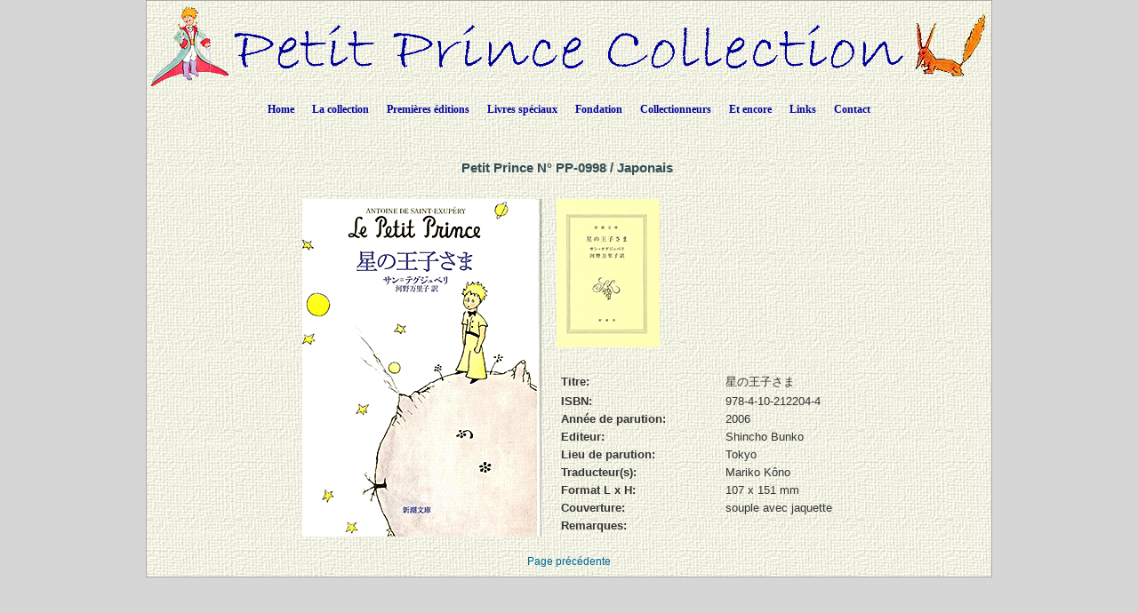

--- FILE ---
content_type: text/html; charset=UTF-8
request_url: https://www.petit-prince-collection.com/lang/show_livre.php?lang=fr&id=998
body_size: 3403
content:




































































































































































  





<!DOCTYPE html PUBLIC "-//W3C//DTD XHTML 1.0 Transitional//EN" "http://www.w3.org/TR/xhtml1/DTD/xhtml1-transitional.dtd">
<html xmlns="http://www.w3.org/1999/xhtml">
<head>

<meta http-equiv="Content-Type" content="text/html; charset=utf-8" />
<meta name="keywords" content="-" />
<meta name="description" content="-" />
<meta name="author" content="Angie Sandoz, AngieWebDesign" />

<meta name="robots" content="index, follow, all" />

<title>Antoine de Saint Exupéry - "Le Petit Prince"&nbsp;/&nbsp;Japonais&nbsp;&nbsp;/&nbsp;2006,&nbsp;Shincho Bunko,&nbsp;Tokyo</title>

<link rel="stylesheet" href="../CSS/topNav.css" type="text/css" />
<link rel="stylesheet" href="../CSS/CSS-Petit-Prince-Collection_NEW.css" type="text/css">


<script src="../SCRIPTS/jquery-1.11.0.min.js"></script>

<script src="../SCRIPTS/lightbox.min.js"></script>

<!-- Menu flottant (PAS UTILISÉ car JMP no like)
<script src="../SCRIPTS/floating-menu.js"></script> -->

<script type="text/javascript">
<!--

function MM_reloadPage(init) {  //reloads the window if Nav4 resized
  if (init==true) with (navigator) {if ((appName=="Netscape")&&(parseInt(appVersion)==4)) {
    document.MM_pgW=innerWidth; document.MM_pgH=innerHeight; onresize=MM_reloadPage; }}
  else if (innerWidth!=document.MM_pgW || innerHeight!=document.MM_pgH) location.reload();
}
MM_reloadPage(true);

function MM_findObj(n, d) { //v4.01
  var p,i,x;  if(!d) d=document; if((p=n.indexOf("?"))>0&&parent.frames.length) {
    d=parent.frames[n.substring(p+1)].document; n=n.substring(0,p);}
  if(!(x=d[n])&&d.all) x=d.all[n]; for (i=0;!x&&i<d.forms.length;i++) x=d.forms[i][n];
  for(i=0;!x&&d.layers&&i<d.layers.length;i++) x=MM_findObj(n,d.layers[i].document);
  if(!x && d.getElementById) x=d.getElementById(n); return x;
}

function MM_showHideLayers() { //v6.0
  var i,p,v,obj,args=MM_showHideLayers.arguments;
  for (i=0; i<(args.length-2); i+=3) if ((obj=MM_findObj(args[i]))!=null) { v=args[i+2];
    if (obj.style) { obj=obj.style; v=(v=='show')?'visible':(v=='hide')?'hidden':v; }
    obj.visibility=v; }
}

function MM_openBrWindow(theURL,winName,features) { //v2.0
  window.open(theURL,winName,features);
}

function MM_setTextOfLayer(objName,x,newText) { //v4.01
  if ((obj=MM_findObj(objName))!=null) with (obj)
    if (document.layers) {document.write(unescape(newText)); document.close();}
    else innerHTML = unescape(newText);
}


//-->
</script>

</head>

<body class="oneColElsCtrHdr"> 

<div id="container">
  <div id="header" align="center">
    <img src="../../../images/siteTitel.gif"/>

<!-- Start topNav -->
    	<ul id="css3menu1" class="topmenu">
            <li class="topfirst"><a href="../../../index.php" style="height:24px;line-height:24px;">Home</a></li>
            
<!-- La collection -->
			<li class="topmenu"><span><a href="intro.php?lang=fr" style="height:24px;line-height:24px;">La collection</a></span>
                <ul>
                    <li><a href="collection.php?lang=fr"><em>Le Petit Prince</em> - toutes les langues</a></li>
                    <li><a href="illustrated-books.php?lang=fr">Livres illustrés par des artistes</a></li>
                    <li><a href="dedicaces.php?lang=fr">Livres dédicacés</a></li>
					<li><a href="multilangues.php?lang=fr">Editions multilingues</a></li>
                    <li><a href="brailles.php?lang=fr">Livres en braille</a></li>
					<li><a href="livresdart.php?lang=fr">Livres artisanaux</a></li>
                    <li><a href="petits-livres.php?lang=fr">Petits livres</a></li>
                    <li><a href="mini-livres.php?lang=fr">Mini-livres</a></li>
                    <li><a href="pop-up.php?lang=fr">Livres pop-up</a></li>
                    <li><a href="works.php?lang=fr">&OElig;uvres complètes</a></li>
                    <li><a href="otherworks.php?lang=fr&ow=1">Autres &oelig;uvres de Saint-Exupéry</a></li> <!-- -->
                </ul>
            </li>
            
<!-- Premières éditions -->
            <li class="topmenu"><span><a href="#" style="height:24px;line-height:24px;">Premières éditions</a></span>
                <ul>
                    <li><a href="corbeau.php?lang=fr"><em>Le Petit Prince</em> et le corbeau</a></li>
                    <li><a href="originals.php?lang=fr">Les 1<sup>ères</sup> éditions</a></li>
                  	<li><a href="editions_EN-NY.php?lang=fr">1<sup>ères</sup> éditions anglaises à New York</a></li>
                  	<li><a href="editions_FR-NY.php?lang=fr">1<sup>ères</sup> éditions françaises à New York et à Montréal</a></li>
                    <li><a href="edition_FR-1.php?lang=fr">1<sup>ères</sup> éditions françaises à Paris</a></li>
                  	<li><a href="gallimard.php?lang=fr">Les éditions parues chez Gallimard de 1945 à 1980</a></li>
                    <li><a href="articles.php?lang=fr">Articles parus à la sortie du livre</a></li>
                </ul>
           </li>
            
<!-- Livres spéciaux -->
            <li class="topmenu"><span><a href="#" style="height:24px;line-height:24px;">Livres spéciaux</a></span>
                <ul>
                    <li><a href="exceptionnels.php?lang=fr">Quelques livres spéciaux</a></li>
                    <li><a href="autour.php?lang=fr">Livres autour du Petit Prince</a></li>
                    <li><a href="StEx.php?lang=fr">Livres sur Saint-Exupéry</a></li>
                    <li><a href="autourStEx.php?lang=fr">Livres autour de Saint-Exupéry</a></li>
                    <li><a href="cartoons.php?lang=fr">Bandes dessinées</a></li>
                    <li><a href="kid_books.php?lang=fr">Livres pour enfants</a></li>
					<li><a href="malentendants.php?lang=fr">Livres pour malentendants</a></li>
					<li><a href="audio.php?lang=fr">Livres Audio</a></li>
                </ul>
            </li>
            
<!-- Fondation -->
            <li class="topmenu"><span><a href="fon_buts.php?lang=fr" style="height:24px;line-height:24px;">Fondation</a></span>
                <ul>
                    <li><a href="fon_buts.php?lang=fr">Les buts de la Fondation</a></li>
                    <li><a href="fon_conseil.php?lang=fr">Le Conseil de la Fondation</a></li>
                    <li><a href="fon_past_act.php?lang=fr">Publications réalisées</a></li>  
                    <li><a href="fon_past_act_soutenues.php?lang=fr">Publications soutenues</a></li>  
					<li><a href="fon_cur_act.php?lang=fr">Publications en cours</a></li><!-- -->
                    <li><a href="fon_support_don.php?lang=fr">Soutien</a></li><!-- -->
                    <li><a href="objets_uniques.php?lang=fr">Pièces uniques</a></li>
<!--                    <li><a href="fon_proj_B612.php?lang=fr">Le projet B612</a></li>-->
               </ul>
            </li>
            
<!-- Collectionneurs -->
            <li class="topmenu"><span><a href="#" style="height:24px;line-height:24px;">Collectionneurs</a></span>
                <ul>
                    <li></li>
                    <li><a href="wanted.php?lang=fr">Livres recherchés</a></li>
                    <li><a href="fx_freres.php?lang=fr">Faux frères</a></li>
                    <li><a href="nouveautes.php?lang=fr&nouv=2026">Nouveautés</a></li>
                    <li><a href="translations.php?lang=fr">Chronologie des traductions</a></li>
                    <li><a href="traducteurs.php?lang=fr">Les traducteurs</a></li>
              </ul>
            </li>
            
<!-- Et encore -->
            <li class="topmenu"><span><a href="#" style="height:24px;line-height:24px;">Et encore</a></span>
                <ul>
                    <li><a href="album.php?lang=fr">Album photo</a></li>
                    <li><a href="events.php?lang=fr">Evénements / Expositions</a></li>
                    <li><a href="news.php?lang=fr">Coupures de presse</a></li> 
                    <li><a href="bevin_house.php?lang=fr">The Bevin House</a></li>
                    <li><a href="stage.php?lang=fr"><em>Le Petit Prince</em> sur scène</a></li>
                    <li><a href="objets_divers.php?lang=fr">Documents divers</a></li>
					<li><a href="AV-CDs.php?lang=fr">CDs / DVDs / CDRs / LVDs</a></li>
					<li><a href="AV-LPs.php?lang=fr">Vinyls</a></li>	                
					<li><a href="AV-K7.php?lang=fr">Cassettes audio & video</a></li>
		  			<li><a href="stamps.php?lang=fr">Objets philatéliques</a></li> <!-- -->	                  
		  			<li><a href="eye.php?lang=fr">Clins d'&oelig;il au <em>Petit Prince</em></a></li> <!-- -->	                  
              </ul>
            </li>
            
<!-- Links -->
            <li class="topmenu"><a href="links.php?lang=fr" style="height:24px;line-height:24px;">Links</a></li>
    
<!-- Contact -->
            <li class="toplast"><a href="contact.php?lang=fr" style="height:24px;line-height:24px;">Contact</a></li>
        </ul>
        <!-- End topNav -->


    <!-- fin de #header -->
  </div>
    
  <div id="mainContent">
  
  <!-- ***************************************************************************************************************** -->  
        <div class="feature"> 
          
		  <h1>	Petit Prince N°&nbsp;PP-0998&nbsp;/&nbsp;Japonais&nbsp;          </h1>
                          
          <p>
          <table align="center">
          	<tr>
            	<td>
          <table border="0" cellspacing="3" cellpadding="2">
              <tr>
                <td rowspan="2">
                	<a href="../../images/photos_livres_XXL/PP-0998_A.gif" data-lightbox="PP-0998" data-title="PP-0998">
                		<img src="../../images/photos_livres_GD/PP-0998_A.gif" border="0" title="星の王子さま" alt"PP-0998" name="PP-0998_A.gif"  />                    </a>                </td>
				  
                <td valign="top">
					<a href="../../images/photos_livres_XXL/PP-0998_B.gif" data-lightbox="PP-0998" data-title="PP-0998" ><img src="../../images/photos_livres_vignettes/PP-0998_B.gif " border="0" alt"PP-0998 " /></a>                </td>
				  
                 <td valign="top">
					                </td>
				  
                 <td valign="top">
					                </td>
              </tr>
              <tr>
                <td colspan="3" valign="bottom">
                
                    <table border="0" cellspacing="5" cellpadding="0">
<!-- Titre -->		
	
                      <tr>
                        <td width="180" valign="top"><div align="left"><strong>Titre:</strong></div></td>
                        <td valign="top">星の王子さま</td>
                      </tr>
<!-- isbn -->										
                      <tr>
                        <td width="180" valign="top"><div align="left"><strong>ISBN:</strong></div></td>
                        <td valign="top">978-4-10-212204-4</td>
                      </tr>
<!-- année parution -->										
					  <tr>
                        <td width="180" valign="top"><div align="left"><strong>Année de parution:</strong></div></td>
                        <td valign="top">
							2006                        </td>
                      </tr>
<!-- éditeur -->										
                      <tr>
                        <td width="180" valign="top"><div align="left"><strong>Editeur:</strong></div></td>
                        <td valign="top">Shincho Bunko</td>
                      </tr>
<!-- lieu parution -->										
                      <tr>
                        <td width="180" valign="top"><div align="left"><strong>Lieu de parution:</strong></div></td>
                        <td valign="top">				  
						  Tokyo						  
						</td>
                      </tr>
<!-- traducteur -->						
                      <tr>
									 <td valign="top"><div align="left"><strong>Traducteur(s):</strong>		</div>		
									 </td>
									 <td valign="top"><div align="left">Mariko Kôno</div>	</td>		</tr>
<!-- format -->										
                      <tr>
                        <td width="180" valign="top"><div align="left"><strong>Format L x H:</strong></div></td>
                        <td valign="top">107&nbsp;x&nbsp;151&nbsp;mm</td>
                      </tr>
<!-- couverture -->										
                      <tr>
                        <td width="180" valign="top"><div align="left"><strong>Couverture:</strong></div></td>
                        <td valign="top">souple avec jaquette</td>
                      </tr>
						

<!-- illustrations de -->				
                      	
<!-- remarque -->										
                      <tr>
                        <td width="180" valign="top"><div align="left"><strong>Remarques:</strong></div></td>
                        <td valign="top"></td>
                      </tr>

					</table>

    
                </td>
            </tr>
          </table>
            	</td>
          	</tr>
          </table>

          </p>
                    
    	  <div align="center"><a href="javascript: history.go(-1)">Page précédente</a></div>

    </div>
        <!-- fin de #feature -->
  <!-- ***************************************************************************************************************** -->  

  </div>
  <!-- fin de #mainContent -->
  
  <div id="footer">
    <div class="footer" align="center"></div>    <!-- fin de #footer -->
  </div>
  
  <!-- fin de #container -->
</div>
</body>
</html>
